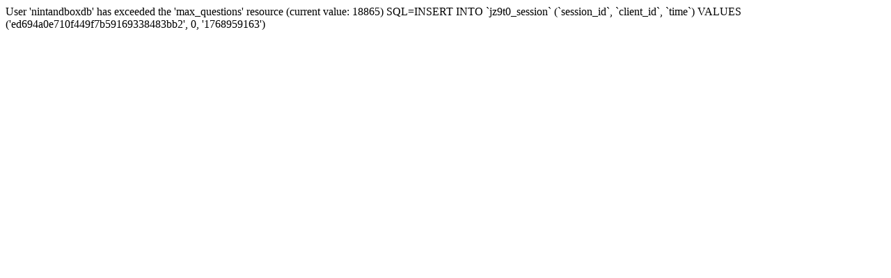

--- FILE ---
content_type: text/html
request_url: https://www.nintandbox.net/index.php/en/forum-index/search.php/sid,e94db11284ff91fa62f5dc9770d6d5c2/
body_size: 103
content:
User 'nintandboxdb' has exceeded the 'max_questions' resource (current value: 18865) SQL=INSERT INTO `jz9t0_session`
(`session_id`, `client_id`, `time`) VALUES 
('ed694a0e710f449f7b59169338483bb2', 0, '1768959163')